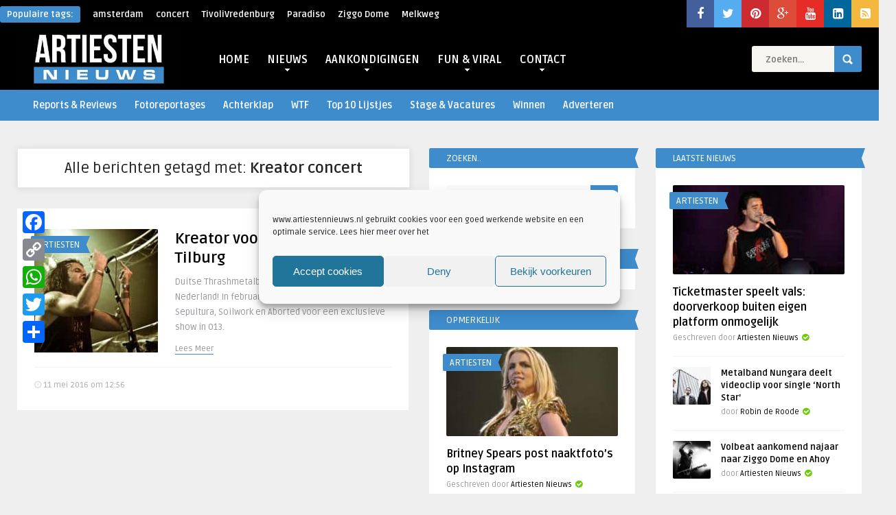

--- FILE ---
content_type: text/html; charset=utf-8
request_url: https://www.google.com/recaptcha/api2/aframe
body_size: 268
content:
<!DOCTYPE HTML><html><head><meta http-equiv="content-type" content="text/html; charset=UTF-8"></head><body><script nonce="_D1xHPPYQNptxiRkCM8uaA">/** Anti-fraud and anti-abuse applications only. See google.com/recaptcha */ try{var clients={'sodar':'https://pagead2.googlesyndication.com/pagead/sodar?'};window.addEventListener("message",function(a){try{if(a.source===window.parent){var b=JSON.parse(a.data);var c=clients[b['id']];if(c){var d=document.createElement('img');d.src=c+b['params']+'&rc='+(localStorage.getItem("rc::a")?sessionStorage.getItem("rc::b"):"");window.document.body.appendChild(d);sessionStorage.setItem("rc::e",parseInt(sessionStorage.getItem("rc::e")||0)+1);localStorage.setItem("rc::h",'1769142800145');}}}catch(b){}});window.parent.postMessage("_grecaptcha_ready", "*");}catch(b){}</script></body></html>